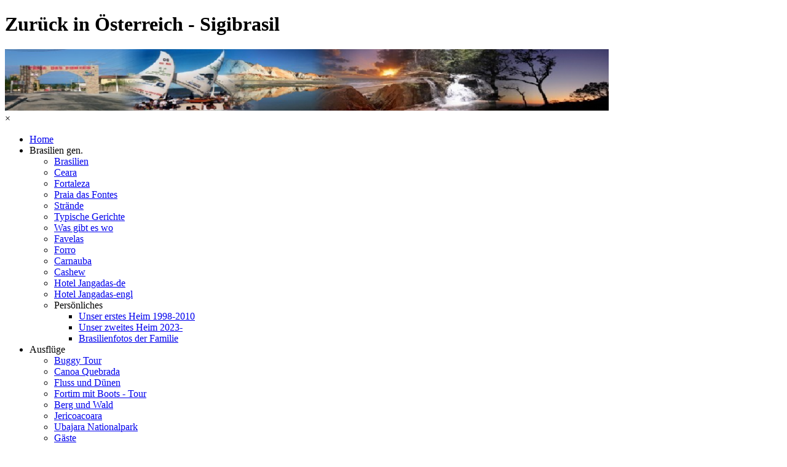

--- FILE ---
content_type: text/html
request_url: http://sigibrasil.com/zurueck-in-oesterreich.html
body_size: 6394
content:
<!DOCTYPE html><!-- HTML5 -->
<html prefix="og: http://ogp.me/ns#" lang="de-DE" dir="ltr">
	<head>
		<title>Zurück in Österreich - Sigibrasil</title>
		<meta charset="utf-8" />
		<!--[if IE]><meta http-equiv="ImageToolbar" content="False" /><![endif]-->
		<meta name="author" content="Siegfried Jansel" />
		<meta name="generator" content="Incomedia WebSite X5 Pro 2024.2.7 - www.websitex5.com" />
		<meta property="og:locale" content="de" />
		<meta property="og:type" content="website" />
		<meta property="og:url" content="http://www.sigibrasil.com/zurueck-in-oesterreich.html" />
		<meta property="og:title" content="Zurück in Österreich" />
		<meta property="og:site_name" content="Sigibrasil" />
		<meta property="og:image" content="http://www.sigibrasil.com/favImage.png" />
		<meta property="og:image:type" content="image/png">
		<meta property="og:image:width" content="123">
		<meta property="og:image:height" content="267">
		<meta name="twitter:card" content="summary_large_image">
		<meta name="viewport" content="width=962" />
		
		<link rel="stylesheet" href="style/reset.css?2024-2-7-1" media="screen,print" />
		<link rel="stylesheet" href="style/print.css?2024-2-7-1" media="print" />
		<link rel="stylesheet" href="style/style.css?2024-2-7-1" media="screen,print" />
		<link rel="stylesheet" href="style/template.css?2024-2-7-1" media="screen" />
		<link rel="stylesheet" href="pcss/zurueck-in-oesterreich.css?2024-2-7-1-638914859587995053" media="screen,print" />
		<script src="res/jquery.js?2024-2-7-1"></script>
		<script src="res/x5engine.js?2024-2-7-1" data-files-version="2024-2-7-1"></script>
		<script>
			window.onload = function(){ checkBrowserCompatibility('Der von Ihnen verwendete Browser unterstützt nicht die die Funktionen, die für die Anzeige dieser Website benötigt werden.','Der von Ihnen verwendete Browser unterstützt möglicherweise nicht die die Funktionen, die für die Anzeige dieser Website benötigt werden.','[1]Browser aktualisieren[/1] oder [2]Vorgang fortsetzen[/2].','http://outdatedbrowser.com/'); };
			x5engine.utils.currentPagePath = 'zurueck-in-oesterreich.html';
		</script>
		<link rel="icon" href="favicon.ico?2024-2-7-1-638914859587995053" type="image/vnd.microsoft.icon" />
	</head>
	<body>
		<div id="imPageExtContainer">
			<div id="imPageIntContainer">
				<div id="imHeaderBg"></div>
				<div id="imFooterBg"></div>
				<div id="imPage">
					<header id="imHeader">
						<h1 class="imHidden">Zurück in Österreich - Sigibrasil</h1>
						<div id="imHeaderObjects"><div id="imHeader_imObjectImage_01_wrapper" class="template-object-wrapper"><div id="imHeader_imObjectImage_01"><div id="imHeader_imObjectImage_01_container"><img src="images/banner.png" title="" alt="" width="982" height="100" />
</div></div></div><div id="imHeader_imMenuObject_02_wrapper" class="template-object-wrapper"><!-- UNSEARCHABLE --><div id="imHeader_imMenuObject_02"><div id="imHeader_imMenuObject_02_container"><div class="hamburger-button hamburger-component"><div><div><div class="hamburger-bar"></div><div class="hamburger-bar"></div><div class="hamburger-bar"></div></div></div></div><div class="hamburger-menu-background-container hamburger-component">
	<div class="hamburger-menu-background menu-mobile menu-mobile-animated hidden">
		<div class="hamburger-menu-close-button"><span>&times;</span></div>
	</div>
</div>
<ul class="menu-mobile-animated hidden">
	<li class="imMnMnFirst imPage" data-link-paths=",/index.php,/">
<div class="label-wrapper">
<div class="label-inner-wrapper">
		<a class="label" href="index.php">
Home		</a>
</div>
</div>
	</li><li class="imMnMnMiddle imLevel"><div class="label-wrapper"><div class="label-inner-wrapper"><span class="label">Brasilien gen.</span></div></div><ul data-original-position="open-bottom" class="open-bottom" style="" >
	<li class="imMnMnFirst imPage" data-link-paths=",/brasilien.html">
<div class="label-wrapper">
<div class="label-inner-wrapper">
		<a class="label" href="brasilien.html">
Brasilien		</a>
</div>
</div>
	</li><li class="imMnMnMiddle imPage" data-link-paths=",/ceara.html">
<div class="label-wrapper">
<div class="label-inner-wrapper">
		<a class="label" href="ceara.html">
Ceara		</a>
</div>
</div>
	</li><li class="imMnMnMiddle imPage" data-link-paths=",/fortaleza.html">
<div class="label-wrapper">
<div class="label-inner-wrapper">
		<a class="label" href="fortaleza.html">
Fortaleza		</a>
</div>
</div>
	</li><li class="imMnMnMiddle imPage" data-link-paths=",/praia-das-fontes.html">
<div class="label-wrapper">
<div class="label-inner-wrapper">
		<a class="label" href="praia-das-fontes.html">
Praia das Fontes		</a>
</div>
</div>
	</li><li class="imMnMnMiddle imPage" data-link-paths=",/straende.html">
<div class="label-wrapper">
<div class="label-inner-wrapper">
		<a class="label" href="straende.html">
Strände		</a>
</div>
</div>
	</li><li class="imMnMnMiddle imPage" data-link-paths=",/typische-gerichte.html">
<div class="label-wrapper">
<div class="label-inner-wrapper">
		<a class="label" href="typische-gerichte.html">
Typische Gerichte		</a>
</div>
</div>
	</li><li class="imMnMnMiddle imPage" data-link-paths=",/was-gibt-es-wo.html">
<div class="label-wrapper">
<div class="label-inner-wrapper">
		<a class="label" href="was-gibt-es-wo.html">
Was gibt es wo		</a>
</div>
</div>
	</li><li class="imMnMnMiddle imPage" data-link-paths=",/favelas.html">
<div class="label-wrapper">
<div class="label-inner-wrapper">
		<a class="label" href="favelas.html">
Favelas		</a>
</div>
</div>
	</li><li class="imMnMnMiddle imPage" data-link-paths=",/forro.html">
<div class="label-wrapper">
<div class="label-inner-wrapper">
		<a class="label" href="forro.html">
Forro		</a>
</div>
</div>
	</li><li class="imMnMnMiddle imPage" data-link-paths=",/carnauba.html">
<div class="label-wrapper">
<div class="label-inner-wrapper">
		<a class="label" href="carnauba.html">
Carnauba		</a>
</div>
</div>
	</li><li class="imMnMnMiddle imPage" data-link-paths=",/cashew.html">
<div class="label-wrapper">
<div class="label-inner-wrapper">
		<a class="label" href="cashew.html">
Cashew		</a>
</div>
</div>
	</li><li class="imMnMnMiddle imPage" data-link-paths=",/hotel-jangadas-de.html">
<div class="label-wrapper">
<div class="label-inner-wrapper">
		<a class="label" href="hotel-jangadas-de.html">
Hotel Jangadas-de		</a>
</div>
</div>
	</li><li class="imMnMnMiddle imPage" data-link-paths=",/hotel-jangadas-engl.html">
<div class="label-wrapper">
<div class="label-inner-wrapper">
		<a class="label" href="hotel-jangadas-engl.html">
Hotel Jangadas-engl		</a>
</div>
</div>
	</li><li class="imMnMnLast imLevel"><div class="label-wrapper"><div class="label-inner-wrapper"><span class="label">Persönliches</span></div></div><ul data-original-position="open-right" class="open-right" style="" >
	<li class="imMnMnFirst imPage" data-link-paths=",/unser-erstes-heim-1998-2010.html">
<div class="label-wrapper">
<div class="label-inner-wrapper">
		<a class="label" href="unser-erstes-heim-1998-2010.html">
Unser erstes Heim 1998-2010		</a>
</div>
</div>
	</li><li class="imMnMnMiddle imPage" data-link-paths=",/unser-zweites-heim-2023-.html">
<div class="label-wrapper">
<div class="label-inner-wrapper">
		<a class="label" href="unser-zweites-heim-2023-.html">
Unser zweites Heim 2023-		</a>
</div>
</div>
	</li><li class="imMnMnLast imPage" data-link-paths=",/brasilienfotos-der-familie.html">
<div class="label-wrapper">
<div class="label-inner-wrapper">
		<a class="label" href="brasilienfotos-der-familie.html">
Brasilienfotos der Familie		</a>
</div>
</div>
	</li></ul></li></ul></li><li class="imMnMnMiddle imLevel"><div class="label-wrapper"><div class="label-inner-wrapper"><span class="label">Ausflüge</span></div></div><ul data-original-position="open-bottom" class="open-bottom" style="" >
	<li class="imMnMnFirst imPage" data-link-paths=",/buggy-tour.html">
<div class="label-wrapper">
<div class="label-inner-wrapper">
		<a class="label" href="buggy-tour.html">
Buggy Tour		</a>
</div>
</div>
	</li><li class="imMnMnMiddle imPage" data-link-paths=",/canoa-quebrada.html">
<div class="label-wrapper">
<div class="label-inner-wrapper">
		<a class="label" href="canoa-quebrada.html">
Canoa Quebrada		</a>
</div>
</div>
	</li><li class="imMnMnMiddle imPage" data-link-paths=",/fluss-und-duenen.html">
<div class="label-wrapper">
<div class="label-inner-wrapper">
		<a class="label" href="fluss-und-duenen.html">
Fluss und Dünen		</a>
</div>
</div>
	</li><li class="imMnMnMiddle imPage" data-link-paths=",/fortim-mit-boots---tour.html">
<div class="label-wrapper">
<div class="label-inner-wrapper">
		<a class="label" href="fortim-mit-boots---tour.html">
Fortim mit Boots - Tour		</a>
</div>
</div>
	</li><li class="imMnMnMiddle imPage" data-link-paths=",/berg-und-wald.html">
<div class="label-wrapper">
<div class="label-inner-wrapper">
		<a class="label" href="berg-und-wald.html">
Berg und Wald		</a>
</div>
</div>
	</li><li class="imMnMnMiddle imPage" data-link-paths=",/jericoacoara.html">
<div class="label-wrapper">
<div class="label-inner-wrapper">
		<a class="label" href="jericoacoara.html">
Jericoacoara		</a>
</div>
</div>
	</li><li class="imMnMnMiddle imPage" data-link-paths=",/ubajara-nationalpark.html">
<div class="label-wrapper">
<div class="label-inner-wrapper">
		<a class="label" href="ubajara-nationalpark.html">
Ubajara Nationalpark		</a>
</div>
</div>
	</li><li class="imMnMnLast imPage" data-link-paths=",/gaeste.html">
<div class="label-wrapper">
<div class="label-inner-wrapper">
		<a class="label" href="gaeste.html">
Gäste		</a>
</div>
</div>
	</li></ul></li><li class="imMnMnMiddle imLevel"><div class="label-wrapper"><div class="label-inner-wrapper"><span class="label">Umgebung</span></div></div><ul data-original-position="open-bottom" class="open-bottom" style="" >
	<li class="imMnMnFirst imPage" data-link-paths=",/umgebung.html">
<div class="label-wrapper">
<div class="label-inner-wrapper">
		<a class="label" href="umgebung.html">
Umgebung		</a>
</div>
</div>
	</li><li class="imMnMnMiddle imPage" data-link-paths=",/hinterland.html">
<div class="label-wrapper">
<div class="label-inner-wrapper">
		<a class="label" href="hinterland.html">
Hinterland		</a>
</div>
</div>
	</li><li class="imMnMnLast imPage" data-link-paths=",/waehrungsrechner.html">
<div class="label-wrapper">
<div class="label-inner-wrapper">
		<a class="label" href="waehrungsrechner.html">
Währungsrechner		</a>
</div>
</div>
	</li></ul></li><li class="imMnMnMiddle imLevel"><div class="label-wrapper"><div class="label-inner-wrapper"><span class="label">Österreich</span></div></div><ul data-original-position="open-bottom" class="open-bottom" style="" >
	<li class="imMnMnFirst imPage" data-link-paths=",/zurueck-in-oesterreich.html">
<div class="label-wrapper">
<div class="label-inner-wrapper">
		<a class="label" href="zurueck-in-oesterreich.html">
Zurück in Österreich		</a>
</div>
</div>
	</li><li class="imMnMnMiddle imPage" data-link-paths=",/zurueck-im-beruf.html">
<div class="label-wrapper">
<div class="label-inner-wrapper">
		<a class="label" href="zurueck-im-beruf.html">
Zurück im Beruf		</a>
</div>
</div>
	</li><li class="imMnMnMiddle imPage" data-link-paths=",/ausfluege-2010.html">
<div class="label-wrapper">
<div class="label-inner-wrapper">
		<a class="label" href="ausfluege-2010.html">
Ausflüge 2010		</a>
</div>
</div>
	</li><li class="imMnMnMiddle imPage" data-link-paths=",/ausfluege-2011.html">
<div class="label-wrapper">
<div class="label-inner-wrapper">
		<a class="label" href="ausfluege-2011.html">
Ausflüge 2011		</a>
</div>
</div>
	</li><li class="imMnMnMiddle imPage" data-link-paths=",/ausfluege-2012.html">
<div class="label-wrapper">
<div class="label-inner-wrapper">
		<a class="label" href="ausfluege-2012.html">
Ausflüge 2012		</a>
</div>
</div>
	</li><li class="imMnMnMiddle imPage" data-link-paths=",/ausfluege-2013.html">
<div class="label-wrapper">
<div class="label-inner-wrapper">
		<a class="label" href="ausfluege-2013.html">
Ausflüge 2013		</a>
</div>
</div>
	</li><li class="imMnMnMiddle imPage" data-link-paths=",/urlaube-2014.html">
<div class="label-wrapper">
<div class="label-inner-wrapper">
		<a class="label" href="urlaube-2014.html">
Urlaube 2014		</a>
</div>
</div>
	</li><li class="imMnMnMiddle imPage" data-link-paths=",/urlaube-2015.html">
<div class="label-wrapper">
<div class="label-inner-wrapper">
		<a class="label" href="urlaube-2015.html">
Urlaube 2015		</a>
</div>
</div>
	</li><li class="imMnMnMiddle imPage" data-link-paths=",/urlaube-2016.html">
<div class="label-wrapper">
<div class="label-inner-wrapper">
		<a class="label" href="urlaube-2016.html">
Urlaube 2016		</a>
</div>
</div>
	</li><li class="imMnMnMiddle imPage" data-link-paths=",/urlaube-2017.html">
<div class="label-wrapper">
<div class="label-inner-wrapper">
		<a class="label" href="urlaube-2017.html">
Urlaube 2017		</a>
</div>
</div>
	</li><li class="imMnMnMiddle imPage" data-link-paths=",/urlaube-2018.html">
<div class="label-wrapper">
<div class="label-inner-wrapper">
		<a class="label" href="urlaube-2018.html">
Urlaube 2018		</a>
</div>
</div>
	</li><li class="imMnMnMiddle imPage" data-link-paths=",/urlaube-2019.html">
<div class="label-wrapper">
<div class="label-inner-wrapper">
		<a class="label" href="urlaube-2019.html">
Urlaube 2019		</a>
</div>
</div>
	</li><li class="imMnMnMiddle imPage" data-link-paths=",/urlaube-2020.html">
<div class="label-wrapper">
<div class="label-inner-wrapper">
		<a class="label" href="urlaube-2020.html">
Urlaube 2020		</a>
</div>
</div>
	</li><li class="imMnMnMiddle imPage" data-link-paths=",/urlaube-2021.html">
<div class="label-wrapper">
<div class="label-inner-wrapper">
		<a class="label" href="urlaube-2021.html">
Urlaube 2021		</a>
</div>
</div>
	</li><li class="imMnMnMiddle imPage" data-link-paths=",/puls4-auftritt.html">
<div class="label-wrapper">
<div class="label-inner-wrapper">
		<a class="label" href="puls4-auftritt.html">
Puls4 Auftritt		</a>
</div>
</div>
	</li><li class="imMnMnLast imPage" data-link-paths=",/hohentauern.html">
<div class="label-wrapper">
<div class="label-inner-wrapper">
		<a class="label" href="hohentauern.html">
Hohentauern		</a>
</div>
</div>
	</li></ul></li><li class="imMnMnMiddle imLevel"><div class="label-wrapper"><div class="label-inner-wrapper"><span class="label">Engerer Stammbaum</span></div></div><ul data-original-position="open-bottom" class="open-bottom" style="" >
	<li class="imMnMnFirst imPage" data-link-paths=",/unser-stammbaum.html">
<div class="label-wrapper">
<div class="label-inner-wrapper">
		<a class="label" href="unser-stammbaum.html">
Unser Stammbaum		</a>
</div>
</div>
	</li><li class="imMnMnLast imPage" data-link-paths=",/kinder---enkelkinder.html">
<div class="label-wrapper">
<div class="label-inner-wrapper">
		<a class="label" href="kinder---enkelkinder.html">
Kinder &amp; Enkelkinder		</a>
</div>
</div>
	</li></ul></li><li class="imMnMnMiddle imLevel"><div class="label-wrapper"><div class="label-inner-wrapper"><span class="label">Tahitian Noni</span></div></div><ul data-original-position="open-bottom" class="open-bottom" style="" >
	<li class="imMnMnFirst imPage" data-link-paths=",/tahitian%20noni%20-%20das%20original.html">
<div class="label-wrapper">
<div class="label-inner-wrapper">
		<a class="label" href="tahitian noni - das original.html">
Tahitian Noni		</a>
</div>
</div>
	</li><li class="imMnMnMiddle imPage" data-link-paths=",/geschichte%20von%20noni.html">
<div class="label-wrapper">
<div class="label-inner-wrapper">
		<a class="label" href="geschichte von noni.html">
Geschichte		</a>
</div>
</div>
	</li><li class="imMnMnMiddle imPage" data-link-paths=",/wer-oder-was-profitiert.html">
<div class="label-wrapper">
<div class="label-inner-wrapper">
		<a class="label" href="wer-oder-was-profitiert.html">
Wer oder was profitiert		</a>
</div>
</div>
	</li><li class="imMnMnMiddle imPage" data-link-paths=",/wie-wird--noni-getrunken.html">
<div class="label-wrapper">
<div class="label-inner-wrapper">
		<a class="label" href="wie-wird--noni-getrunken.html">
wie wird  Noni getrunken		</a>
</div>
</div>
	</li><li class="imMnMnLast imPage" data-link-paths=",/noni-als-antioxidant.html">
<div class="label-wrapper">
<div class="label-inner-wrapper">
		<a class="label" href="noni-als-antioxidant.html">
Noni als Antioxidant		</a>
</div>
</div>
	</li></ul></li><li class="imMnMnMiddle imLevel"><div class="label-wrapper"><div class="label-inner-wrapper"><span class="label">Kontakt</span></div></div><ul data-original-position="open-bottom" class="open-bottom" style="opacity: 0;" >
	</ul></li><li class="imMnMnMiddle imPage" data-link-paths=",/webcam.html">
<div class="label-wrapper">
<div class="label-inner-wrapper">
		<a class="label" href="webcam.html">
WebCam		</a>
</div>
</div>
	</li><li class="imMnMnLast imLevel"><div class="label-wrapper"><div class="label-inner-wrapper"><span class="label">Brasilien ab 2022</span></div></div><ul data-original-position="open-bottom" class="open-bottom" style="" >
	<li class=" imPage" data-link-paths=",/brasilien-ab-2022.html">
<div class="label-wrapper">
<div class="label-inner-wrapper">
		<a class="label" href="brasilien-ab-2022.html">
Brasilien ab 2022		</a>
</div>
</div>
	</li></ul></li></ul></div></div><!-- UNSEARCHABLE END --><script>
var imHeader_imMenuObject_02_settings = {
	'menuId': 'imHeader_imMenuObject_02',
	'responsiveMenuEffect': 'slide',
	'responsiveMenuLevelOpenEvent': 'mouseover',
	'animationDuration': 1000,
}
x5engine.boot.push(function(){x5engine.initMenu(imHeader_imMenuObject_02_settings)});
$(function () {$('#imHeader_imMenuObject_02_container ul li').not('.imMnMnSeparator').each(function () {    var $this = $(this), timeout = 0;    $this.on('mouseenter', function () {        if($(this).parents('#imHeader_imMenuObject_02_container-menu-opened').length > 0) return;         clearTimeout(timeout);        setTimeout(function () { $this.children('ul, .multiple-column').stop(false, false).fadeIn(); }, 250);    }).on('mouseleave', function () {        if($(this).parents('#imHeader_imMenuObject_02_container-menu-opened').length > 0) return;         timeout = setTimeout(function () { $this.children('ul, .multiple-column').stop(false, false).fadeOut(); }, 250);    });});});

</script>
</div></div>
					</header>
					<div id="imStickyBarContainer">
						<div id="imStickyBarGraphics"></div>
						<div id="imStickyBar">
							<div id="imStickyBarObjects"></div>
						</div>
					</div>
					<a class="imHidden" href="#imGoToCont" title="Überspringen Sie das Hauptmenü">Direkt zum Seiteninhalt</a>
					<div id="imSideBar">
						<div id="imSideBarObjects"></div>
					</div>
					<div id="imContentGraphics"></div>
					<main id="imContent">
						<a id="imGoToCont"></a>
						<header>
							<h2 id="imPgTitle">Zurück in Österreich</h2>
							<div id="imBreadcrumb">Österreich</div>
						</header>
						<div id="imPageRow_1" class="imPageRow">
						
						</div>
						<div id="imCell_1" class=""> <div id="imCellStyleGraphics_1"></div><div id="imCellStyleBorders_1"></div><div id="imTextObject_27_01">
							<div data-index="0"  class="text-tab-content grid-prop current-tab "  id="imTextObject_27_01_tab0" style="opacity: 1; ">
								<div class="text-inner">
									<p class="imTAJustify"><span class="fs12 cf1 ff1"><b>Seit 2010 bin ich wieder zurück in Österreich - und zwar mit meiner ganzen Familie.<br><br>Was hat mich dazu bewogen - Ich mußte mir überlegen, wie es mit der Ausbildung unserer Kinder weitergehen sollte. </b></span><b><span class="fs12 cf1 ff1">Leider gab es keine zufriedenstellende Alternative um den Bildungsweg der Kinder, </span></b><img class="image-0 fright" src="images/mit-Harmonika_klein-2.png"  title="" alt="" width="323" height="322" /><b class="fs9"><span class="fs12 ff1">in der wunderschönen Gegend in der wir wohnten, zu gewährleisten. </span></b></p><p class="imTAJustify"><b><span class="fs12 cf1 ff1">Die Grundschule hatten sie in einer Privatschule in Beberibe besucht aber weitere akzeptable Schulen wären nur in Fortaleza zu finden gewesen. Ein täglicher Schulweg von 200km kam aber nicht in Frage, ebensowenig eine Umsiedlung in die Stadt.<br>Somit blieb nach langen Überlegungen und nach Absprache mit Familie und Freunden in Österreich nur noch die Rückkehr.<br>Und dieser Schritt wurde von niemandem der Familie bereut. Die Kinder finden sich ausgezeichnet zurecht, sprechen schon sehr gut Deutsch und fühlen sich auch in der Schule sehr wohl. Und ich bin auch wieder <a href="zurueck-im-beruf.html" class="imCssLink" onclick="return x5engine.utils.location('zurueck-im-beruf.html', null, false)">zurück im Berufsleben.</a><br>Auch meine Frau Mirlene, sie tut sich zwar etwas schwerer mit der deutschen Sprache, möchte aber nicht mehr zurück nach Brasilien, so sehr gefällt es ihr in Österreich. </span></b></p><p class="imTAJustify"><b><span class="fs12 cf1 ff1">( Brasilien nur als Turist ) <br></span></b></p><p class="imTACenter"><span class="fs12 cf1 ff1"><b><br>Nicht einen Tag meiner Zeit in Brasilien möchte ich vermissen !!! </b><br></span></p><p class="imTALeft"><br></p>
									<div style="height: 0; clear: both;"></div>
								</div>
							</div>
						
						</div>
						</div><div id="imPageRow_2" class="imPageRow">
						
						</div>
						<div id="imCell_6" class=""> <div id="imCellStyleGraphics_6"></div><div id="imCellStyleBorders_6"></div><div id="imObjectImage_27_06"><div id="imObjectImage_27_06_container"><a href="ausfluege-2010.html" onclick="return x5engine.utils.location('ausfluege-2010.html', null, false)"><img src="images/unsereausfluege2010.png" title="" alt="" width="462" height="40" />
						</a></div></div></div><div id="imCell_2" class=""> <div id="imCellStyleGraphics_2"></div><div id="imCellStyleBorders_2"></div><div id="imObjectImage_27_02"><div id="imObjectImage_27_02_container"><a href="ausfluege-2011.html" onclick="return x5engine.utils.location('ausfluege-2011.html', null, false)"><img src="images/unsereausfluege2011.png" title="" alt="" width="462" height="40" />
						</a></div></div></div><div id="imPageRow_3" class="imPageRow">
						
						</div>
						<div id="imCell_7" class=""> <div id="imCellStyleGraphics_7"></div><div id="imCellStyleBorders_7"></div><div id="imObjectImage_27_07"><div id="imObjectImage_27_07_container"><a href="ausfluege-2012.html" onclick="return x5engine.utils.location('ausfluege-2012.html', null, false)"><img src="images/unsereausfluege2012.png" title="" alt="" width="462" height="40" />
						</a></div></div></div><div id="imCell_14" class=""> <div id="imCellStyleGraphics_14"></div><div id="imCellStyleBorders_14"></div><div id="imObjectImage_27_14"><div id="imObjectImage_27_14_container"><a href="ausfluege-2013.html" onclick="return x5engine.utils.location('ausfluege-2013.html', null, false)"><img src="images/unsereausfluege2013.png" title="" alt="" width="462" height="40" />
						</a></div></div></div><div id="imPageRow_4" class="imPageRow">
						
						</div>
						<div id="imCell_11" class=""> <div id="imCellStyleGraphics_11"></div><div id="imCellStyleBorders_11"></div><div id="imObjectImage_27_11"><div id="imObjectImage_27_11_container"><a href="urlaube-2014.html" onclick="return x5engine.utils.location('urlaube-2014.html', null, false)"><img src="images/unsereausfluege2014.png" title="" alt="" width="462" height="40" />
						</a></div></div></div><div id="imCell_15" class=""> <div id="imCellStyleGraphics_15"></div><div id="imCellStyleBorders_15"></div><div id="imObjectImage_27_15"><div id="imObjectImage_27_15_container"><a href="urlaube-2015.html" onclick="return x5engine.utils.location('urlaube-2015.html', null, false)"><img src="images/unsereausfluege2015.png" title="" alt="" width="462" height="40" />
						</a></div></div></div><div id="imPageRow_5" class="imPageRow">
						
						</div>
						<div id="imCell_16" class=""> <div id="imCellStyleGraphics_16"></div><div id="imCellStyleBorders_16"></div><div id="imObjectImage_27_16"><div id="imObjectImage_27_16_container"><a href="urlaube-2016.html" target="_blank"><img src="images/unsereausfluege2016.png" title="" alt="" width="462" height="40" />
						</a></div></div></div><div id="imCell_17" class=""> <div id="imCellStyleGraphics_17"></div><div id="imCellStyleBorders_17"></div><div id="imObjectImage_27_17"><div id="imObjectImage_27_17_container"><a href="aok2017.html" target="_blank"><img src="images/unsereausfluege2017.png" title="" alt="" width="462" height="40" />
						</a></div></div></div><div id="imPageRow_6" class="imPageRow">
						
						</div>
						<div id="imCell_18" class=""> <div id="imCellStyleGraphics_18"></div><div id="imCellStyleBorders_18"></div><div id="imObjectImage_27_18"><div id="imObjectImage_27_18_container"><a href="urlaube-2018.html" onclick="return x5engine.utils.location('urlaube-2018.html', null, false)"><img src="images/unsereausfluege2018.png" title="" alt="" width="462" height="40" />
						</a></div></div></div><div id="imCell_19" class=""> <div id="imCellStyleGraphics_19"></div><div id="imCellStyleBorders_19"></div><div id="imObjectImage_27_19"><div id="imObjectImage_27_19_container"><a href="urlaube-2019.html" onclick="return x5engine.utils.location('urlaube-2019.html', null, false)"><img src="images/unsereausfluege2019.png" title="" alt="" width="462" height="40" />
						</a></div></div></div><div id="imPageRow_7" class="imPageRow">
						
						</div>
						<div id="imCell_20" class=""> <div id="imCellStyleGraphics_20"></div><div id="imCellStyleBorders_20"></div><div id="imObjectImage_27_20"><div id="imObjectImage_27_20_container"><a href="urlaube-2020.html" onclick="return x5engine.utils.location('urlaube-2020.html', null, false)"><img src="images/unsereausfluege2020.png" title="" alt="" width="464" height="49" />
						</a></div></div></div><div id="imCell_21" class=""> <div id="imCellStyleGraphics_21"></div><div id="imCellStyleBorders_21"></div><div id="imObjectImage_27_21"><div id="imObjectImage_27_21_container"><img src="images/unsereausfluege2021.png" title="" alt="" width="460" height="40" />
						</div></div></div><div id="imPageRow_8" class="imPageRow">
						
						</div>
						<div id="imCell_22" class=""> <div id="imCellStyleGraphics_22"></div><div id="imCellStyleBorders_22"></div><div id="imObjectImage_27_22"><div id="imObjectImage_27_22_container"><a href="urlaube-2021.html" onclick="return x5engine.utils.location('urlaube-2021.html', null, false)"><img src="images/unsereausfluege2022.png" title="" alt="" width="464" height="57" />
						</a></div></div></div><div id="imCell_23"></div><div id="imPageRow_9" class="imPageRow">
						
						</div>
						<div id="imCell_10" class=""> <div id="Schulferien"></div><div id="imCellStyleGraphics_10"></div><div id="imCellStyleBorders_10"></div><div id="imTableObject_27_10">
							<div data-index="0"  class="text-tab-content grid-prop current-tab "  id="imTableObject_27_10_tab0" style="opacity: 1; ">
								<div class="text-inner">
									<table data-minrequestedwidth="682" data-computedwidth="682" style="width: 682px;"> 	<tbody><tr> 		<td style="width: 145px; height: 19px;" class="imVt"><br> </td> 		<td colspan="3" style="width: 521px; height: 19px; margin-top: 0px; margin-left: 0px; background-color: rgb(255, 255, 0);" class="imVt"><span class="fs10lh1-5"> </span><p class="imTACenter"><span class="fs9lh1-5 cf1 ff1"><b>SCHULFERIEN - KALENDER &nbsp;&nbsp;/ </b>Wien-NÖ</span></p></td> 	</tr> 	<tr> 		<td style="width: 145px; height: 19px;" class="imVt"> </td> 		<td style="width: 178px; height: 19px; background-color: rgb(223, 255, 191); margin-top: 0px; margin-left: 0px;" class="imVt"><span class="fs10lh1-5"> </span><p class="imTACenter"><span class="fs9lh1-5 cf1 ff1"><b>2022</b></span></p></td> 		<td style="width: 179px; height: 19px; background-color: rgb(255, 242, 204); margin-top: 0px; margin-left: 0px;" class="imVt"><span class="fs10lh1-5"> </span><p class="imTACenter"><span class="fs9lh1-5 cf1 ff1"><b>2023</b></span></p></td> 		<td style="width: 148px; height: 19px; margin-top: 0px; margin-left: 0px; background-color: rgb(223, 255, 191);" class="imVt"><span class="fs10lh1-5"> </span><p class="imTACenter"><span class="fs9lh1-5 cf1 ff1"><b>2024</b></span></p></td> 	</tr> 	<tr> 		<td style="width: 145px; height: 18px; margin-top: 0px; margin-left: 0px;" class="imVt"><div><span class="fs9lh1-5"><b>Herbstferien</b></span></div></td> 		<td style="text-align: center; width: 178px; height: 18px; background-color: rgb(191, 255, 255); margin-top: 0px; margin-left: 0px;" class="imVt"><div><span class="fs8lh1-5 cf2 ff2">27.10. - 31.10.+02.11.+15.11</span></div></td><td style="text-align: center; width: 179px; height: 18px; background-color: rgb(255, 242, 204); margin-top: 0px; margin-left: 0px;" class="imVt"><div><span class="fs8lh1-5 cf2 ff2">27.10. - 31.10.+02.11.+15.11.</span></div></td><td style="text-align: center; width: 148px; height: 18px; background-color: rgb(223, 255, 191);" class="imVt"><div><span class="fs8lh1-5 cf2 ff2">28.10. - 31.10.+15.11.</span></div></td> 	</tr><tr> 		<td style="width: 145px; height: 20px;" class="imVt"><p class="imTALeft"><span class="fs9lh1-5 cf1 ff1"><b>Weihnachtsferien</b></span></p></td> 		<td style="width: 178px; height: 20px; background-color: rgb(191, 255, 255); margin-top: 0px; margin-left: 0px;" class="imVt"><div class="imTACenter"><div><div><div><div><span class="fs9lh1-5 cf2 ff3">24.12.2022 - 06.01.2023</span></div></div></div></div></div><span class="fs10lh1-5"> </span><p class="imTACenter"></p></td><td style="width: 179px; height: 20px; background-color: rgb(255, 242, 204); margin-top: 0px; margin-left: 0px;" class="imVt"><div class="imTACenter"><div><span class="fs8lh1-5 cf2 ff2">24.12.2022 - 06.01.2023</span></div></div></td><td style="width: 148px; height: 20px; background-color: rgb(223, 255, 191);" class="imVt"><div class="imTACenter"><div><span class="fs8lh1-5 cf2 ff2">24.12.2023 - 06.01.2024</span></div></div></td> 	</tr> 	<tr> 		<td style="width: 145px; height: 20px;" class="imVt"><p class="imTALeft"><span class="fs9lh1-5 cf1 ff1"><b>Semesterferien</b></span></p></td> 		<td style="width: 178px; height: 20px; background-color: rgb(191, 255, 255);" class="imVt"><span class="fs10lh1-5"> </span><p class="imTACenter"></p><div class="imTACenter"><div><span class="fs9lh1-5 cf2 ff3">14.02. - 20.02</span></div></div><p></p></td> 		<td style="width: 179px; height: 20px; background-color: rgb(255, 242, 204);" class="imVt"><span class="fs9lh1-5"> </span><p class="imTACenter"></p><div class="imTACenter"><div><span class="fs8lh1-5 cf2 ff2">06.02. - 12.02.</span></div></div><p></p></td> 		<td style="width: 148px; height: 20px; background-color: rgb(223, 255, 191);" class="imVt"><span class="fs9lh1-5"> </span><div class="imTACenter"><div><span class="fs8lh1-5 cf2 ff2">05.02. - 11.02.</span></div></div></td> 	</tr> 	<tr> 		<td style="width: 145px; height: 27px; margin-top: 0px; margin-left: 0px;" class="imVt"><p class="imTALeft"><span class="fs9lh1-5 cf1 ff1"><b>Osterferien</b></span></p></td> 		<td style="width: 178px; height: 27px; background-color: rgb(191, 255, 255); margin-top: 0px; margin-left: 0px;" class="imVt"><div class="imTACenter"><div><span class="fs9lh1-5 cf2 ff3">09.04. - 18.04.</span></div></div><span class="fs10lh1-5"> </span><p class="imTACenter"></p><div class="imTACenter"><div></div></div></td><td style="width: 179px; height: 27px; background-color: rgb(255, 242, 204); margin-top: 0px; margin-left: 0px;" class="imVt"><div class="imTACenter"><div><span class="fs8lh1-5 cf2 ff2">01.04. - 10.04.</span></div></div><span class="fs10lh1-5"> </span><p class="imTACenter"></p></td><td style="width: 148px; height: 27px; margin-top: 0px; margin-left: 0px; background-color: rgb(223, 255, 191);" class="imVc"><p class="imTACenter"></p><div class="imTACenter"><div><span class="fs8lh1-5 cf2 ff2">23.03. - 01.04.</span></div></div><p></p></td> 	</tr> 	<tr> 		<td style="width: 145px; height: 20px;" class="imVt"><p class="imTALeft"><span class="fs9lh1-5 cf1 ff1"><b>Pfingstferien</b></span></p></td> 		<td style="width: 178px; height: 20px; background-color: rgb(191, 255, 255);" class="imVt"><span class="fs10lh1-5"> </span><p class="imTACenter"></p><div class="imTACenter"><div><span class="fs9lh1-5 cf2 ff3">04.06. - 06.06.</span></div></div><p></p></td> 		<td style="width: 179px; height: 20px; background-color: rgb(255, 242, 204);" class="imVt"><span class="fs9lh1-5"> </span><p class="imTACenter"></p><div class="imTACenter"><div><span class="fs8lh1-5 cf2 ff2">27.05. - 29.05.</span></div></div><p></p></td> 		<td style="width: 148px; height: 20px; background-color: rgb(223, 255, 191);" class="imVt"><span class="fs9lh1-5"> </span><div class="imTACenter"><div><span class="fs8lh1-5 cf2 ff2">18.05. - 20.05.</span></div></div></td> 	</tr> 	<tr> 		<td style="width: 145px; height: 20px;" class="imVt"><p class="imTALeft"><span class="fs9lh1-5 cf1 ff1"><b>Sommerferien</b></span></p></td> 		<td style="width: 179px; height: 20px; background-color: rgb(191, 255, 255);" class="imVt"><span class="fs10lh1-5"> </span><p class="imTACenter"></p><div class="imTACenter"><div><span class="fs9lh1-5">02.07. - 04.09.</span></div></div><p></p></td> 		<td style="width: 179px; height: 20px; background-color: rgb(255, 242, 204);" class="imVt"><span class="fs9lh1-5"> </span><p class="imTACenter"></p><div class="imTACenter"><div><span class="fs8lh1-5 cf2 ff2">01.07. - 03.09.</span></div></div><p></p></td> 		<td style="width: 148px; height: 20px; background-color: rgb(223, 255, 191);" class="imVt"><span class="fs10lh1-5"> </span><div class="imTACenter"><span class="fs8lh1-5 cf2 ff2">29.06. - 02.09.</span></div></td> 	</tr> </tbody></table>
								</div>
							</div>
						
						</div>
						</div>
					</main>
					<footer id="imFooter">
						<div id="imFooterObjects"><div id="imFooter_imHTMLObject_01_wrapper" class="template-object-wrapper"><div id="imFooter_imHTMLObject_01" class="imHTMLObject" style="text-align: center; height: 350px; width: 100%; overflow: hidden;"><a href= title=><img src="https://counter4.whocame.ovh/private/besucherstatistiken.php?c=7df89rwfcey8a6cbg5fsctp5srgfazw7" border="0" title="kostenlos counter" alt="kostenlos counter"></a></div></div><div id="imFooter_imObjectImage_02_wrapper" class="template-object-wrapper"><div id="imFooter_imObjectImage_02"><div id="imFooter_imObjectImage_02_container"><img src="images/straende_1.png" title="" alt="" width="960" height="181" />

<script>
	x5engine.boot.push(function () {
		 x5engine.imagefx.overlay('#imFooter_imObjectImage_02_container img', '#imFooter_imObjectImage_02', 'images/strand_uruau_1.png', 'center-center');
	});
</script>
</div></div></div><div id="imFooter_imObjectImage_03_wrapper" class="template-object-wrapper"><div id="imFooter_imObjectImage_03"><div id="imFooter_imObjectImage_03_container"></div></div>
<script>
	x5engine.boot.push(function () {
		$('#imFooter_imObjectImage_03').addClass('imlazyloading').trigger('imLazyLoadingStart');
		new x5engine.mediaObject({
			'url': '211206165160216183098173188168172167209222142167165195214226200168162216154',
			'protect': true,
			'load': function ( o ) {
				$('#imFooter_imObjectImage_03_container').html( $(o.DOMObject()).css({ 'position': 'relative', 'left': 0, 'top': 0 }) );
				$('#imFooter_imObjectImage_03').trigger('imLazyLoadingEnd');
			}
		});
	});
</script>
</div></div>
					</footer>
				</div>
				<span class="imHidden"><a href="#imGoToCont" title="Lesen Sie den Inhalt der Seite noch einmal durch">Zurück zum Seiteninhalt</a></span>
			</div>
		</div>
		
		<noscript class="imNoScript"><div class="alert alert-red">Um diese Website nutzen zu können, aktivieren Sie bitte JavaScript.</div></noscript>
	</body>
</html>
